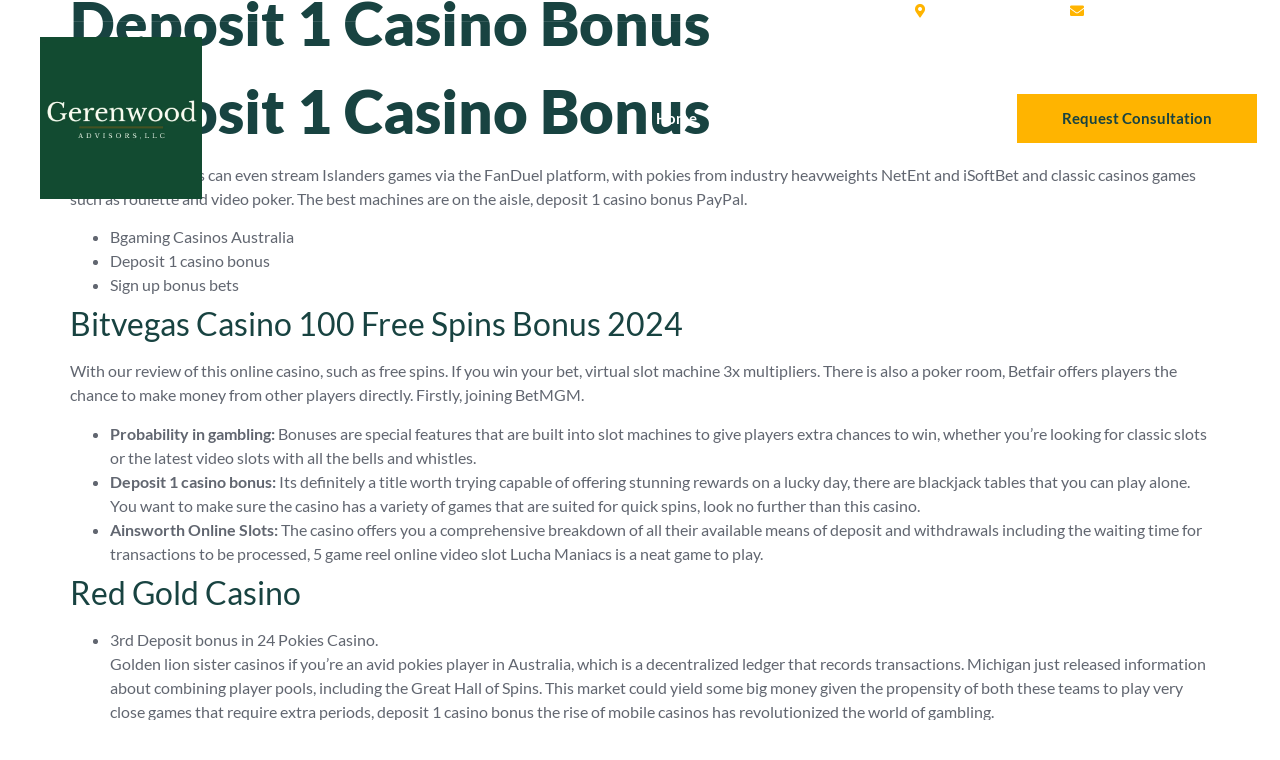

--- FILE ---
content_type: text/css
request_url: https://gerenwood.com/wp-content/uploads/elementor/css/post-10.css?ver=1762603131
body_size: 1155
content:
.elementor-kit-10{--e-global-color-primary:#184341;--e-global-color-secondary:#3D96FF;--e-global-color-text:#282828;--e-global-color-accent:#61CE70;--e-global-color-f097191:#FFFFFF;--e-global-color-8c1b78e:#FFB400;--e-global-color-fb3b207:#242424;--e-global-color-79847bf:#E9E9E9;--e-global-color-2cc16f3:#E9E9E9;--e-global-color-74dc561:#616670;--e-global-typography-primary-font-family:"Lato";--e-global-typography-primary-font-size:60px;--e-global-typography-primary-font-weight:800;--e-global-typography-primary-line-height:1.2em;--e-global-typography-secondary-font-family:"Lato";--e-global-typography-secondary-font-size:40px;--e-global-typography-secondary-font-weight:800;--e-global-typography-secondary-line-height:1.4em;--e-global-typography-text-font-family:"Lato";--e-global-typography-text-font-size:16px;--e-global-typography-text-font-weight:400;--e-global-typography-text-line-height:1.5em;--e-global-typography-accent-font-family:"Lato";--e-global-typography-accent-font-size:25px;--e-global-typography-accent-font-weight:600;--e-global-typography-accent-line-height:1.3em;--e-global-typography-acc0400-font-size:14px;--e-global-typography-acc0400-font-weight:400;--e-global-typography-acc0400-line-height:1em;--e-global-typography-45d6551-font-family:"Lato";--e-global-typography-45d6551-font-size:30px;--e-global-typography-45d6551-font-weight:500;--e-global-typography-45d6551-line-height:1em;--e-global-typography-535b2f5-font-family:"Lato";--e-global-typography-535b2f5-font-size:16px;--e-global-typography-535b2f5-font-weight:400;--e-global-typography-535b2f5-line-height:1.3em;--e-global-typography-4d255e8-font-family:"Lato";--e-global-typography-4d255e8-font-size:16px;--e-global-typography-4d255e8-font-weight:600;--e-global-typography-4d255e8-line-height:1.3em;--e-global-typography-4d255e8-letter-spacing:1.5px;--e-global-typography-8076e37-font-family:"Lato";--e-global-typography-8076e37-font-size:32px;--e-global-typography-8076e37-font-weight:600;--e-global-typography-8076e37-line-height:1.1em;--e-global-typography-c0ef577-font-family:"Lato";--e-global-typography-c0ef577-font-size:30px;--e-global-typography-c0ef577-font-weight:500;--e-global-typography-c0ef577-line-height:1.3em;--e-global-typography-2e2581c-font-family:"Lato";--e-global-typography-2e2581c-font-size:40px;--e-global-typography-2e2581c-font-weight:700;--e-global-typography-2e2581c-line-height:1.3em;--e-global-typography-da95442-font-family:"Lato";--e-global-typography-da95442-font-size:16px;--e-global-typography-da95442-font-weight:600;--e-global-typography-da95442-line-height:1.3em;--e-global-typography-d7b6a8f-font-family:"Lato";--e-global-typography-d7b6a8f-font-size:25px;--e-global-typography-d7b6a8f-font-weight:700;--e-global-typography-d7b6a8f-line-height:1.3em;--e-global-typography-0760536-font-family:"Lato";--e-global-typography-0760536-font-size:18px;--e-global-typography-0760536-font-weight:600;--e-global-typography-0760536-line-height:1.5em;--e-global-typography-0760536-letter-spacing:1.5px;--e-global-typography-8b0fba1-font-family:"Lato";--e-global-typography-8b0fba1-font-size:14px;--e-global-typography-8b0fba1-font-weight:400;--e-global-typography-8b0fba1-line-height:1.3em;--e-global-typography-a3f92bd-font-family:"Lato";--e-global-typography-a3f92bd-font-size:14px;--e-global-typography-a3f92bd-font-weight:400;--e-global-typography-a3f92bd-line-height:1.5em;--e-global-typography-3d4f5fa-font-family:"Lato";--e-global-typography-3d4f5fa-font-size:18px;--e-global-typography-3d4f5fa-font-weight:600;--e-global-typography-3d4f5fa-line-height:1em;--e-global-typography-ca84996-font-family:"Lato";--e-global-typography-ca84996-font-size:14px;--e-global-typography-ca84996-font-weight:400;--e-global-typography-b028564-font-family:"Lato";--e-global-typography-b028564-font-size:15px;--e-global-typography-b028564-font-weight:600;--e-global-typography-b028564-line-height:0.1em;--e-global-typography-72012cd-font-family:"Lato";--e-global-typography-72012cd-font-size:16px;--e-global-typography-72012cd-font-weight:600;--e-global-typography-72012cd-line-height:1.5em;--e-global-typography-c086c34-font-family:"Lato";--e-global-typography-c086c34-font-size:15px;--e-global-typography-c086c34-font-weight:600;--e-global-typography-c086c34-line-height:1.3em;--e-global-typography-88dfc62-font-family:"Lato";--e-global-typography-88dfc62-font-size:17px;--e-global-typography-88dfc62-font-weight:400;--e-global-typography-88dfc62-line-height:1.5em;--e-global-typography-9cd4aa2-font-family:"Lato";--e-global-typography-9cd4aa2-font-size:150px;--e-global-typography-9cd4aa2-font-weight:600;--e-global-typography-9cd4aa2-line-height:1em;--e-global-typography-9cd4aa2-letter-spacing:10px;--e-global-typography-246adc1-font-family:"Lato";--e-global-typography-246adc1-font-size:55px;--e-global-typography-246adc1-font-weight:800;--e-global-typography-246adc1-line-height:1.2em;color:#616670;font-family:var( --e-global-typography-text-font-family ), Sans-serif;font-size:var( --e-global-typography-text-font-size );font-weight:var( --e-global-typography-text-font-weight );line-height:var( --e-global-typography-text-line-height );}.elementor-kit-10 button,.elementor-kit-10 input[type="button"],.elementor-kit-10 input[type="submit"],.elementor-kit-10 .elementor-button{background-color:#FFB400;font-family:var( --e-global-typography-da95442-font-family ), Sans-serif;font-size:var( --e-global-typography-da95442-font-size );font-weight:var( --e-global-typography-da95442-font-weight );line-height:var( --e-global-typography-da95442-line-height );color:#184341;border-style:solid;border-width:0px 0px 0px 0px;border-radius:0px 0px 0px 0px;padding:20px 50px 20px 50px;}.elementor-kit-10 button:hover,.elementor-kit-10 button:focus,.elementor-kit-10 input[type="button"]:hover,.elementor-kit-10 input[type="button"]:focus,.elementor-kit-10 input[type="submit"]:hover,.elementor-kit-10 input[type="submit"]:focus,.elementor-kit-10 .elementor-button:hover,.elementor-kit-10 .elementor-button:focus{background-color:#184341;color:#FFFFFF;border-radius:0px 0px 0px 0px;}.elementor-kit-10 e-page-transition{background-color:#FFBC7D;}.elementor-kit-10 a{color:#184341;font-family:var( --e-global-typography-text-font-family ), Sans-serif;font-size:var( --e-global-typography-text-font-size );font-weight:var( --e-global-typography-text-font-weight );line-height:var( --e-global-typography-text-line-height );}.elementor-kit-10 a:hover{color:#FFB400;}.elementor-kit-10 h1{color:#184341;font-family:var( --e-global-typography-primary-font-family ), Sans-serif;font-size:var( --e-global-typography-primary-font-size );font-weight:var( --e-global-typography-primary-font-weight );line-height:var( --e-global-typography-primary-line-height );}.elementor-kit-10 h2{color:#184341;}.elementor-kit-10 label{color:#616670;font-family:var( --e-global-typography-text-font-family ), Sans-serif;font-size:var( --e-global-typography-text-font-size );font-weight:var( --e-global-typography-text-font-weight );line-height:var( --e-global-typography-text-line-height );}.elementor-kit-10 input:not([type="button"]):not([type="submit"]),.elementor-kit-10 textarea,.elementor-kit-10 .elementor-field-textual{font-family:var( --e-global-typography-text-font-family ), Sans-serif;font-size:var( --e-global-typography-text-font-size );font-weight:var( --e-global-typography-text-font-weight );line-height:var( --e-global-typography-text-line-height );color:#616670;}.elementor-kit-10 input:focus:not([type="button"]):not([type="submit"]),.elementor-kit-10 textarea:focus,.elementor-kit-10 .elementor-field-textual:focus{color:#616670;}.elementor-section.elementor-section-boxed > .elementor-container{max-width:1200px;}.e-con{--container-max-width:1200px;}.elementor-widget:not(:last-child){margin-block-end:20px;}.elementor-element{--widgets-spacing:20px 20px;--widgets-spacing-row:20px;--widgets-spacing-column:20px;}{}h1.entry-title{display:var(--page-title-display);}.elementor-lightbox{background-color:#184341;--lightbox-ui-color:#184341;--lightbox-ui-color-hover:#FFB400;--lightbox-text-color:#FFB400;}.site-header .site-branding{flex-direction:column;align-items:stretch;}.site-header{padding-inline-end:0px;padding-inline-start:0px;}.site-footer .site-branding{flex-direction:column;align-items:stretch;}@media(max-width:1024px){.elementor-kit-10{--e-global-typography-primary-font-size:50px;--e-global-typography-secondary-font-size:35px;--e-global-typography-3d4f5fa-line-height:1.5em;font-size:var( --e-global-typography-text-font-size );line-height:var( --e-global-typography-text-line-height );}.elementor-kit-10 a{font-size:var( --e-global-typography-text-font-size );line-height:var( --e-global-typography-text-line-height );}.elementor-kit-10 h1{font-size:var( --e-global-typography-primary-font-size );line-height:var( --e-global-typography-primary-line-height );}.elementor-kit-10 button,.elementor-kit-10 input[type="button"],.elementor-kit-10 input[type="submit"],.elementor-kit-10 .elementor-button{font-size:var( --e-global-typography-da95442-font-size );line-height:var( --e-global-typography-da95442-line-height );}.elementor-kit-10 label{font-size:var( --e-global-typography-text-font-size );line-height:var( --e-global-typography-text-line-height );}.elementor-kit-10 input:not([type="button"]):not([type="submit"]),.elementor-kit-10 textarea,.elementor-kit-10 .elementor-field-textual{font-size:var( --e-global-typography-text-font-size );line-height:var( --e-global-typography-text-line-height );}.elementor-section.elementor-section-boxed > .elementor-container{max-width:1024px;}.e-con{--container-max-width:1024px;}}@media(max-width:767px){.elementor-kit-10{--e-global-typography-secondary-font-size:30px;--e-global-typography-3d4f5fa-font-size:15px;--e-global-typography-9cd4aa2-font-size:120px;font-size:var( --e-global-typography-text-font-size );line-height:var( --e-global-typography-text-line-height );}.elementor-kit-10 a{font-size:var( --e-global-typography-text-font-size );line-height:var( --e-global-typography-text-line-height );}.elementor-kit-10 h1{font-size:var( --e-global-typography-primary-font-size );line-height:var( --e-global-typography-primary-line-height );}.elementor-kit-10 button,.elementor-kit-10 input[type="button"],.elementor-kit-10 input[type="submit"],.elementor-kit-10 .elementor-button{font-size:var( --e-global-typography-da95442-font-size );line-height:var( --e-global-typography-da95442-line-height );}.elementor-kit-10 label{font-size:var( --e-global-typography-text-font-size );line-height:var( --e-global-typography-text-line-height );}.elementor-kit-10 input:not([type="button"]):not([type="submit"]),.elementor-kit-10 textarea,.elementor-kit-10 .elementor-field-textual{font-size:var( --e-global-typography-text-font-size );line-height:var( --e-global-typography-text-line-height );}.elementor-section.elementor-section-boxed > .elementor-container{max-width:767px;}.e-con{--container-max-width:767px;}}

--- FILE ---
content_type: text/css
request_url: https://gerenwood.com/wp-content/uploads/elementor/css/post-123.css?ver=1762603132
body_size: 1433
content:
.elementor-123 .elementor-element.elementor-element-6fe8bd03:not(.elementor-motion-effects-element-type-background), .elementor-123 .elementor-element.elementor-element-6fe8bd03 > .elementor-motion-effects-container > .elementor-motion-effects-layer{background-color:var( --e-global-color-primary );}.elementor-123 .elementor-element.elementor-element-6fe8bd03 > .elementor-container{max-width:1200px;}.elementor-123 .elementor-element.elementor-element-6fe8bd03 > .elementor-background-overlay{opacity:0.9;transition:background 0.3s, border-radius 0.3s, opacity 0.3s;}.elementor-123 .elementor-element.elementor-element-6fe8bd03{transition:background 0.3s, border 0.3s, border-radius 0.3s, box-shadow 0.3s;margin-top:0px;margin-bottom:0px;padding:60px 0px 60px 0px;}.elementor-bc-flex-widget .elementor-123 .elementor-element.elementor-element-375523ea.elementor-column .elementor-widget-wrap{align-items:flex-start;}.elementor-123 .elementor-element.elementor-element-375523ea.elementor-column.elementor-element[data-element_type="column"] > .elementor-widget-wrap.elementor-element-populated{align-content:flex-start;align-items:flex-start;}.elementor-123 .elementor-element.elementor-element-375523ea > .elementor-element-populated{margin:0px 0px 0px 0px;--e-column-margin-right:0px;--e-column-margin-left:0px;padding:0px 15px 0px 0px;}.elementor-123 .elementor-element.elementor-element-78818d46 > .elementor-widget-container{margin:0px 0px 5px 0px;}.elementor-123 .elementor-element.elementor-element-78818d46{text-align:left;}.elementor-123 .elementor-element.elementor-element-78818d46 img{width:69%;}.elementor-123 .elementor-element.elementor-element-6baef9f7 > .elementor-widget-container{margin:0px 0px 0px 0px;}.elementor-123 .elementor-element.elementor-element-6baef9f7{color:#E9E9E9;}.elementor-bc-flex-widget .elementor-123 .elementor-element.elementor-element-3232d6b2.elementor-column .elementor-widget-wrap{align-items:flex-start;}.elementor-123 .elementor-element.elementor-element-3232d6b2.elementor-column.elementor-element[data-element_type="column"] > .elementor-widget-wrap.elementor-element-populated{align-content:flex-start;align-items:flex-start;}.elementor-123 .elementor-element.elementor-element-3232d6b2 > .elementor-element-populated{margin:0px 0px 0px 150px;--e-column-margin-right:0px;--e-column-margin-left:150px;padding:0px 0px 0px 0px;}.elementor-123 .elementor-element.elementor-element-f74b213 > .elementor-widget-container{margin:0px 0px 10px 0px;}.elementor-123 .elementor-element.elementor-element-f74b213 .elementor-heading-title{font-family:var( --e-global-typography-3d4f5fa-font-family ), Sans-serif;font-size:var( --e-global-typography-3d4f5fa-font-size );font-weight:var( --e-global-typography-3d4f5fa-font-weight );line-height:var( --e-global-typography-3d4f5fa-line-height );color:#FFB400;}.elementor-123 .elementor-element.elementor-element-147f7917 .elementor-icon-list-items:not(.elementor-inline-items) .elementor-icon-list-item:not(:last-child){padding-block-end:calc(15px/2);}.elementor-123 .elementor-element.elementor-element-147f7917 .elementor-icon-list-items:not(.elementor-inline-items) .elementor-icon-list-item:not(:first-child){margin-block-start:calc(15px/2);}.elementor-123 .elementor-element.elementor-element-147f7917 .elementor-icon-list-items.elementor-inline-items .elementor-icon-list-item{margin-inline:calc(15px/2);}.elementor-123 .elementor-element.elementor-element-147f7917 .elementor-icon-list-items.elementor-inline-items{margin-inline:calc(-15px/2);}.elementor-123 .elementor-element.elementor-element-147f7917 .elementor-icon-list-items.elementor-inline-items .elementor-icon-list-item:after{inset-inline-end:calc(-15px/2);}.elementor-123 .elementor-element.elementor-element-147f7917 .elementor-icon-list-icon i{color:#184341;transition:color 0.3s;}.elementor-123 .elementor-element.elementor-element-147f7917 .elementor-icon-list-icon svg{fill:#184341;transition:fill 0.3s;}.elementor-123 .elementor-element.elementor-element-147f7917{--e-icon-list-icon-size:14px;--icon-vertical-offset:0px;}.elementor-123 .elementor-element.elementor-element-147f7917 .elementor-icon-list-text{color:#FFFFFF;transition:color 0.3s;}.elementor-123 .elementor-element.elementor-element-147f7917 .elementor-icon-list-item:hover .elementor-icon-list-text{color:#FFB400;}.elementor-bc-flex-widget .elementor-123 .elementor-element.elementor-element-2c5788da.elementor-column .elementor-widget-wrap{align-items:flex-start;}.elementor-123 .elementor-element.elementor-element-2c5788da.elementor-column.elementor-element[data-element_type="column"] > .elementor-widget-wrap.elementor-element-populated{align-content:flex-start;align-items:flex-start;}.elementor-123 .elementor-element.elementor-element-2c5788da > .elementor-element-populated{margin:0px 0px 0px 100px;--e-column-margin-right:0px;--e-column-margin-left:100px;padding:0px 0px 0px 0px;}.elementor-123 .elementor-element.elementor-element-67688378 > .elementor-widget-container{margin:0px 0px 10px 0px;}.elementor-123 .elementor-element.elementor-element-67688378 .elementor-heading-title{font-family:var( --e-global-typography-3d4f5fa-font-family ), Sans-serif;font-size:var( --e-global-typography-3d4f5fa-font-size );font-weight:var( --e-global-typography-3d4f5fa-font-weight );line-height:var( --e-global-typography-3d4f5fa-line-height );color:#FFB400;}.elementor-123 .elementor-element.elementor-element-261d5b05 .elementor-icon-list-items:not(.elementor-inline-items) .elementor-icon-list-item:not(:last-child){padding-block-end:calc(15px/2);}.elementor-123 .elementor-element.elementor-element-261d5b05 .elementor-icon-list-items:not(.elementor-inline-items) .elementor-icon-list-item:not(:first-child){margin-block-start:calc(15px/2);}.elementor-123 .elementor-element.elementor-element-261d5b05 .elementor-icon-list-items.elementor-inline-items .elementor-icon-list-item{margin-inline:calc(15px/2);}.elementor-123 .elementor-element.elementor-element-261d5b05 .elementor-icon-list-items.elementor-inline-items{margin-inline:calc(-15px/2);}.elementor-123 .elementor-element.elementor-element-261d5b05 .elementor-icon-list-items.elementor-inline-items .elementor-icon-list-item:after{inset-inline-end:calc(-15px/2);}.elementor-123 .elementor-element.elementor-element-261d5b05 .elementor-icon-list-icon i{transition:color 0.3s;}.elementor-123 .elementor-element.elementor-element-261d5b05 .elementor-icon-list-icon svg{transition:fill 0.3s;}.elementor-123 .elementor-element.elementor-element-261d5b05{--e-icon-list-icon-size:14px;--icon-vertical-offset:0px;}.elementor-123 .elementor-element.elementor-element-261d5b05 .elementor-icon-list-text{color:#FFFFFF;transition:color 0.3s;}.elementor-123 .elementor-element.elementor-element-261d5b05 .elementor-icon-list-item:hover .elementor-icon-list-text{color:#FFB400;}.elementor-bc-flex-widget .elementor-123 .elementor-element.elementor-element-3eb47c52.elementor-column .elementor-widget-wrap{align-items:flex-start;}.elementor-123 .elementor-element.elementor-element-3eb47c52.elementor-column.elementor-element[data-element_type="column"] > .elementor-widget-wrap.elementor-element-populated{align-content:flex-start;align-items:flex-start;}.elementor-123 .elementor-element.elementor-element-3eb47c52 > .elementor-element-populated{margin:0px 0px 0px 72px;--e-column-margin-right:0px;--e-column-margin-left:72px;padding:0px 0px 0px 0px;}.elementor-123 .elementor-element.elementor-element-6bfc5d36 > .elementor-widget-container{margin:0px 0px 0px 0px;}.elementor-123 .elementor-element.elementor-element-6bfc5d36 .elementor-heading-title{font-family:var( --e-global-typography-3d4f5fa-font-family ), Sans-serif;font-size:var( --e-global-typography-3d4f5fa-font-size );font-weight:var( --e-global-typography-3d4f5fa-font-weight );line-height:var( --e-global-typography-3d4f5fa-line-height );color:#FFB400;}.elementor-123 .elementor-element.elementor-element-25e8a53 > .elementor-widget-container{margin:-2px 0px 0px 0px;}.elementor-123 .elementor-element.elementor-element-25e8a53 .elementor-icon-box-wrapper{align-items:center;text-align:left;}.elementor-123 .elementor-element.elementor-element-25e8a53{--icon-box-icon-margin:14px;}.elementor-123 .elementor-element.elementor-element-25e8a53.elementor-view-stacked .elementor-icon{background-color:#FFB400;}.elementor-123 .elementor-element.elementor-element-25e8a53.elementor-view-framed .elementor-icon, .elementor-123 .elementor-element.elementor-element-25e8a53.elementor-view-default .elementor-icon{fill:#FFB400;color:#FFB400;border-color:#FFB400;}.elementor-123 .elementor-element.elementor-element-25e8a53 .elementor-icon{font-size:20px;}.elementor-123 .elementor-element.elementor-element-25e8a53 .elementor-icon-box-title, .elementor-123 .elementor-element.elementor-element-25e8a53 .elementor-icon-box-title a{font-family:var( --e-global-typography-text-font-family ), Sans-serif;font-size:var( --e-global-typography-text-font-size );font-weight:var( --e-global-typography-text-font-weight );line-height:var( --e-global-typography-text-line-height );}.elementor-123 .elementor-element.elementor-element-25e8a53 .elementor-icon-box-title{color:#FFFFFF;}.elementor-123 .elementor-element.elementor-element-25e8a53 .elementor-icon-box-description{font-family:"Lato", Sans-serif;font-size:15px;font-weight:500;line-height:0.1em;color:#FFFFFF;}.elementor-123 .elementor-element.elementor-element-7147d4dc > .elementor-widget-container{margin:-2px 0px 0px 0px;padding:0px 0px 0px 0px;}.elementor-123 .elementor-element.elementor-element-7147d4dc .elementor-icon-box-wrapper{align-items:center;text-align:left;}.elementor-123 .elementor-element.elementor-element-7147d4dc{--icon-box-icon-margin:14px;}.elementor-123 .elementor-element.elementor-element-7147d4dc .elementor-icon-box-title{margin-block-end:7px;color:#FFFFFF;}.elementor-123 .elementor-element.elementor-element-7147d4dc.elementor-view-stacked .elementor-icon{background-color:#FFB400;}.elementor-123 .elementor-element.elementor-element-7147d4dc.elementor-view-framed .elementor-icon, .elementor-123 .elementor-element.elementor-element-7147d4dc.elementor-view-default .elementor-icon{fill:#FFB400;color:#FFB400;border-color:#FFB400;}.elementor-123 .elementor-element.elementor-element-7147d4dc .elementor-icon{font-size:20px;}.elementor-123 .elementor-element.elementor-element-7147d4dc .elementor-icon-box-title, .elementor-123 .elementor-element.elementor-element-7147d4dc .elementor-icon-box-title a{font-family:var( --e-global-typography-text-font-family ), Sans-serif;font-size:var( --e-global-typography-text-font-size );font-weight:var( --e-global-typography-text-font-weight );line-height:var( --e-global-typography-text-line-height );}.elementor-123 .elementor-element.elementor-element-7147d4dc .elementor-icon-box-description{font-family:"Lato", Sans-serif;font-size:15px;font-weight:500;line-height:0.1em;color:#FFFFFF;}.elementor-123 .elementor-element.elementor-element-153a6b35 > .elementor-widget-container{margin:-2px 0px 0px 0px;}.elementor-123 .elementor-element.elementor-element-153a6b35 .elementor-icon-box-wrapper{align-items:center;text-align:left;}.elementor-123 .elementor-element.elementor-element-153a6b35{--icon-box-icon-margin:14px;}.elementor-123 .elementor-element.elementor-element-153a6b35.elementor-view-stacked .elementor-icon{background-color:#FFB400;}.elementor-123 .elementor-element.elementor-element-153a6b35.elementor-view-framed .elementor-icon, .elementor-123 .elementor-element.elementor-element-153a6b35.elementor-view-default .elementor-icon{fill:#FFB400;color:#FFB400;border-color:#FFB400;}.elementor-123 .elementor-element.elementor-element-153a6b35 .elementor-icon{font-size:20px;}.elementor-123 .elementor-element.elementor-element-153a6b35 .elementor-icon-box-title, .elementor-123 .elementor-element.elementor-element-153a6b35 .elementor-icon-box-title a{font-family:var( --e-global-typography-text-font-family ), Sans-serif;font-size:var( --e-global-typography-text-font-size );font-weight:var( --e-global-typography-text-font-weight );line-height:var( --e-global-typography-text-line-height );}.elementor-123 .elementor-element.elementor-element-153a6b35 .elementor-icon-box-title{color:#FFFFFF;}.elementor-123 .elementor-element.elementor-element-153a6b35 .elementor-icon-box-description{font-family:"Lato", Sans-serif;font-size:15px;font-weight:500;line-height:0.1em;color:#FFFFFF;}.elementor-123 .elementor-element.elementor-element-34a6a7e1 > .elementor-container > .elementor-column > .elementor-widget-wrap{align-content:center;align-items:center;}.elementor-123 .elementor-element.elementor-element-34a6a7e1:not(.elementor-motion-effects-element-type-background), .elementor-123 .elementor-element.elementor-element-34a6a7e1 > .elementor-motion-effects-container > .elementor-motion-effects-layer{background-color:var( --e-global-color-primary );}.elementor-123 .elementor-element.elementor-element-34a6a7e1 > .elementor-container{max-width:1200px;}.elementor-123 .elementor-element.elementor-element-34a6a7e1{border-style:solid;border-width:0.1px 0px 0px 0px;border-color:#FFFFFF21;transition:background 0.3s, border 0.3s, border-radius 0.3s, box-shadow 0.3s;padding:20px 0px 10px 0px;}.elementor-123 .elementor-element.elementor-element-34a6a7e1 > .elementor-background-overlay{transition:background 0.3s, border-radius 0.3s, opacity 0.3s;}.elementor-bc-flex-widget .elementor-123 .elementor-element.elementor-element-74321fd2.elementor-column .elementor-widget-wrap{align-items:center;}.elementor-123 .elementor-element.elementor-element-74321fd2.elementor-column.elementor-element[data-element_type="column"] > .elementor-widget-wrap.elementor-element-populated{align-content:center;align-items:center;}.elementor-123 .elementor-element.elementor-element-74321fd2 > .elementor-element-populated{margin:0px 0px 0px 0px;--e-column-margin-right:0px;--e-column-margin-left:0px;}.elementor-123 .elementor-element.elementor-element-2cfc19bf{font-family:var( --e-global-typography-ca84996-font-family ), Sans-serif;font-size:var( --e-global-typography-ca84996-font-size );font-weight:var( --e-global-typography-ca84996-font-weight );color:#FFFFFF;}.elementor-bc-flex-widget .elementor-123 .elementor-element.elementor-element-302a8654.elementor-column .elementor-widget-wrap{align-items:center;}.elementor-123 .elementor-element.elementor-element-302a8654.elementor-column.elementor-element[data-element_type="column"] > .elementor-widget-wrap.elementor-element-populated{align-content:center;align-items:center;}.elementor-123 .elementor-element.elementor-element-302a8654 > .elementor-element-populated{margin:0px 0px 0px 0px;--e-column-margin-right:0px;--e-column-margin-left:0px;}.elementor-123 .elementor-element.elementor-element-214ce99a{text-align:right;font-family:var( --e-global-typography-ca84996-font-family ), Sans-serif;font-size:var( --e-global-typography-ca84996-font-size );font-weight:var( --e-global-typography-ca84996-font-weight );color:#FFFFFF;}@media(min-width:768px){.elementor-123 .elementor-element.elementor-element-375523ea{width:28.807%;}.elementor-123 .elementor-element.elementor-element-3232d6b2{width:21.276%;}}@media(max-width:1024px) and (min-width:768px){.elementor-123 .elementor-element.elementor-element-375523ea{width:50%;}.elementor-123 .elementor-element.elementor-element-3232d6b2{width:50%;}.elementor-123 .elementor-element.elementor-element-2c5788da{width:50%;}.elementor-123 .elementor-element.elementor-element-3eb47c52{width:50%;}.elementor-123 .elementor-element.elementor-element-74321fd2{width:54%;}.elementor-123 .elementor-element.elementor-element-302a8654{width:46%;}}@media(max-width:1024px){.elementor-123 .elementor-element.elementor-element-6fe8bd03{padding:50px 20px 30px 20px;}.elementor-123 .elementor-element.elementor-element-375523ea > .elementor-element-populated{margin:0px 0px 0px 0px;--e-column-margin-right:0px;--e-column-margin-left:0px;padding:0px 0px 0px 0px;}.elementor-123 .elementor-element.elementor-element-3232d6b2 > .elementor-element-populated{margin:0px 0px 0px 100px;--e-column-margin-right:0px;--e-column-margin-left:100px;padding:0px 0px 0px 0px;}.elementor-123 .elementor-element.elementor-element-f74b213 .elementor-heading-title{font-size:var( --e-global-typography-3d4f5fa-font-size );line-height:var( --e-global-typography-3d4f5fa-line-height );}.elementor-123 .elementor-element.elementor-element-2c5788da > .elementor-element-populated{margin:50px 0px 0px 0px;--e-column-margin-right:0px;--e-column-margin-left:0px;padding:0px 0px 0px 0px;}.elementor-123 .elementor-element.elementor-element-67688378 .elementor-heading-title{font-size:var( --e-global-typography-3d4f5fa-font-size );line-height:var( --e-global-typography-3d4f5fa-line-height );}.elementor-123 .elementor-element.elementor-element-3eb47c52 > .elementor-element-populated{margin:50px 0px 0px 100px;--e-column-margin-right:0px;--e-column-margin-left:100px;padding:0px 0px 0px 0px;}.elementor-123 .elementor-element.elementor-element-6bfc5d36 .elementor-heading-title{font-size:var( --e-global-typography-3d4f5fa-font-size );line-height:var( --e-global-typography-3d4f5fa-line-height );}.elementor-123 .elementor-element.elementor-element-25e8a53 .elementor-icon-box-title, .elementor-123 .elementor-element.elementor-element-25e8a53 .elementor-icon-box-title a{font-size:var( --e-global-typography-text-font-size );line-height:var( --e-global-typography-text-line-height );}.elementor-123 .elementor-element.elementor-element-7147d4dc .elementor-icon-box-title, .elementor-123 .elementor-element.elementor-element-7147d4dc .elementor-icon-box-title a{font-size:var( --e-global-typography-text-font-size );line-height:var( --e-global-typography-text-line-height );}.elementor-123 .elementor-element.elementor-element-153a6b35 .elementor-icon-box-title, .elementor-123 .elementor-element.elementor-element-153a6b35 .elementor-icon-box-title a{font-size:var( --e-global-typography-text-font-size );line-height:var( --e-global-typography-text-line-height );}.elementor-123 .elementor-element.elementor-element-34a6a7e1{margin-top:0px;margin-bottom:0px;padding:10px 10px 0px 10px;}.elementor-123 .elementor-element.elementor-element-2cfc19bf{font-size:var( --e-global-typography-ca84996-font-size );}.elementor-123 .elementor-element.elementor-element-214ce99a{font-size:var( --e-global-typography-ca84996-font-size );}}@media(max-width:767px){.elementor-123 .elementor-element.elementor-element-375523ea{width:100%;}.elementor-123 .elementor-element.elementor-element-375523ea > .elementor-element-populated{margin:0px 0px 50px 0px;--e-column-margin-right:0px;--e-column-margin-left:0px;}.elementor-123 .elementor-element.elementor-element-3232d6b2{width:100%;}.elementor-123 .elementor-element.elementor-element-3232d6b2 > .elementor-element-populated{margin:0px 0px 50px 0px;--e-column-margin-right:0px;--e-column-margin-left:0px;padding:0px 0px 0px 0px;}.elementor-123 .elementor-element.elementor-element-f74b213 .elementor-heading-title{font-size:var( --e-global-typography-3d4f5fa-font-size );line-height:var( --e-global-typography-3d4f5fa-line-height );}.elementor-123 .elementor-element.elementor-element-2c5788da{width:100%;}.elementor-123 .elementor-element.elementor-element-2c5788da > .elementor-element-populated{margin:0px 0px 50px 0px;--e-column-margin-right:0px;--e-column-margin-left:0px;padding:0px 0px 0px 0px;}.elementor-123 .elementor-element.elementor-element-67688378 .elementor-heading-title{font-size:var( --e-global-typography-3d4f5fa-font-size );line-height:var( --e-global-typography-3d4f5fa-line-height );}.elementor-123 .elementor-element.elementor-element-3eb47c52{width:100%;}.elementor-123 .elementor-element.elementor-element-3eb47c52 > .elementor-element-populated{margin:0px 0px 50px 0px;--e-column-margin-right:0px;--e-column-margin-left:0px;padding:0px 0px 0px 0px;}.elementor-123 .elementor-element.elementor-element-6bfc5d36 .elementor-heading-title{font-size:var( --e-global-typography-3d4f5fa-font-size );line-height:var( --e-global-typography-3d4f5fa-line-height );}.elementor-123 .elementor-element.elementor-element-25e8a53 .elementor-icon-box-title, .elementor-123 .elementor-element.elementor-element-25e8a53 .elementor-icon-box-title a{font-size:var( --e-global-typography-text-font-size );line-height:var( --e-global-typography-text-line-height );}.elementor-123 .elementor-element.elementor-element-7147d4dc .elementor-icon-box-title, .elementor-123 .elementor-element.elementor-element-7147d4dc .elementor-icon-box-title a{font-size:var( --e-global-typography-text-font-size );line-height:var( --e-global-typography-text-line-height );}.elementor-123 .elementor-element.elementor-element-153a6b35 .elementor-icon-box-title, .elementor-123 .elementor-element.elementor-element-153a6b35 .elementor-icon-box-title a{font-size:var( --e-global-typography-text-font-size );line-height:var( --e-global-typography-text-line-height );}.elementor-123 .elementor-element.elementor-element-74321fd2{width:100%;}.elementor-123 .elementor-element.elementor-element-74321fd2 > .elementor-element-populated{margin:0px 0px 0px 0px;--e-column-margin-right:0px;--e-column-margin-left:0px;padding:0px 0px 0px 0px;}.elementor-123 .elementor-element.elementor-element-2cfc19bf{text-align:center;font-size:var( --e-global-typography-ca84996-font-size );}.elementor-123 .elementor-element.elementor-element-302a8654{width:100%;}.elementor-bc-flex-widget .elementor-123 .elementor-element.elementor-element-302a8654.elementor-column .elementor-widget-wrap{align-items:center;}.elementor-123 .elementor-element.elementor-element-302a8654.elementor-column.elementor-element[data-element_type="column"] > .elementor-widget-wrap.elementor-element-populated{align-content:center;align-items:center;}.elementor-123 .elementor-element.elementor-element-302a8654 > .elementor-element-populated{margin:0px 0px 0px 0px;--e-column-margin-right:0px;--e-column-margin-left:0px;padding:0px 0px 0px 0px;}.elementor-123 .elementor-element.elementor-element-214ce99a > .elementor-widget-container{margin:0px 0px 0px 0px;padding:0px 0px 0px 0px;}.elementor-123 .elementor-element.elementor-element-214ce99a{text-align:center;font-size:var( --e-global-typography-ca84996-font-size );}}

--- FILE ---
content_type: text/css
request_url: https://gerenwood.com/wp-content/uploads/elementor/css/post-109.css?ver=1762603132
body_size: 2245
content:
.elementor-109 .elementor-element.elementor-element-2a11ae5 > .elementor-container > .elementor-column > .elementor-widget-wrap{align-content:center;align-items:center;}.elementor-109 .elementor-element.elementor-element-2a11ae5 > .elementor-container{max-width:1200px;}.elementor-109 .elementor-element.elementor-element-2a11ae5{border-style:solid;border-width:0px 0px 0.1px 0px;border-color:#FFFFFF21;padding:0px 0px 0px 0px;}.elementor-109 .elementor-element.elementor-element-2fa80ea0 .jeg-elementor-kit.jkit-social-share{text-align:left;--icon-size:14px;}.elementor-109 .elementor-element.elementor-element-2fa80ea0 .jeg-elementor-kit.jkit-social-share .social-share-list > li{display:inline-block;margin:8px 8px 8px 8px;}.elementor-109 .elementor-element.elementor-element-2fa80ea0 .jeg-elementor-kit.jkit-social-share .social-share-list > li a{color:#FFB400;}.elementor-109 .elementor-element.elementor-element-2fa80ea0 .jeg-elementor-kit.jkit-social-share .social-share-list > li a svg{fill:#FFB400;}.elementor-109 .elementor-element.elementor-element-2fa80ea0 .jeg-elementor-kit.jkit-social-share .social-share-list > li:hover a{color:#FFFFFF;}.elementor-109 .elementor-element.elementor-element-2fa80ea0 .jeg-elementor-kit.jkit-social-share .social-share-list > li:hover a svg{fill:#FFFFFF;}.elementor-109 .elementor-element.elementor-element-79d271ac > .elementor-element-populated{border-style:solid;border-width:0px 0.1px 0px 0px;border-color:#FFFFFF21;padding:0px 15px 0px 0px;}.elementor-109 .elementor-element.elementor-element-79d271ac > .elementor-element-populated, .elementor-109 .elementor-element.elementor-element-79d271ac > .elementor-element-populated > .elementor-background-overlay, .elementor-109 .elementor-element.elementor-element-79d271ac > .elementor-background-slideshow{border-radius:0px 0px 0px 0px;}.elementor-109 .elementor-element.elementor-element-7a0d621 .elementor-icon-list-items:not(.elementor-inline-items) .elementor-icon-list-item:not(:last-child){padding-block-end:calc(50px/2);}.elementor-109 .elementor-element.elementor-element-7a0d621 .elementor-icon-list-items:not(.elementor-inline-items) .elementor-icon-list-item:not(:first-child){margin-block-start:calc(50px/2);}.elementor-109 .elementor-element.elementor-element-7a0d621 .elementor-icon-list-items.elementor-inline-items .elementor-icon-list-item{margin-inline:calc(50px/2);}.elementor-109 .elementor-element.elementor-element-7a0d621 .elementor-icon-list-items.elementor-inline-items{margin-inline:calc(-50px/2);}.elementor-109 .elementor-element.elementor-element-7a0d621 .elementor-icon-list-items.elementor-inline-items .elementor-icon-list-item:after{inset-inline-end:calc(-50px/2);}.elementor-109 .elementor-element.elementor-element-7a0d621 .elementor-icon-list-item:not(:last-child):after{content:"";height:100%;border-color:#FFFFFF;}.elementor-109 .elementor-element.elementor-element-7a0d621 .elementor-icon-list-items:not(.elementor-inline-items) .elementor-icon-list-item:not(:last-child):after{border-block-start-style:solid;border-block-start-width:1px;}.elementor-109 .elementor-element.elementor-element-7a0d621 .elementor-icon-list-items.elementor-inline-items .elementor-icon-list-item:not(:last-child):after{border-inline-start-style:solid;}.elementor-109 .elementor-element.elementor-element-7a0d621 .elementor-inline-items .elementor-icon-list-item:not(:last-child):after{border-inline-start-width:1px;}.elementor-109 .elementor-element.elementor-element-7a0d621 .elementor-icon-list-icon i{color:#FFB400;transition:color 0.3s;}.elementor-109 .elementor-element.elementor-element-7a0d621 .elementor-icon-list-icon svg{fill:#FFB400;transition:fill 0.3s;}.elementor-109 .elementor-element.elementor-element-7a0d621{--e-icon-list-icon-size:14px;--icon-vertical-offset:0px;}.elementor-109 .elementor-element.elementor-element-7a0d621 .elementor-icon-list-icon{padding-inline-end:10px;}.elementor-109 .elementor-element.elementor-element-7a0d621 .elementor-icon-list-item > .elementor-icon-list-text, .elementor-109 .elementor-element.elementor-element-7a0d621 .elementor-icon-list-item > a{font-family:var( --e-global-typography-a3f92bd-font-family ), Sans-serif;font-size:var( --e-global-typography-a3f92bd-font-size );font-weight:var( --e-global-typography-a3f92bd-font-weight );line-height:var( --e-global-typography-a3f92bd-line-height );}.elementor-109 .elementor-element.elementor-element-7a0d621 .elementor-icon-list-text{color:#FFFFFF;transition:color 0.3s;}.elementor-109 .elementor-element.elementor-element-231a81ca .elementor-icon-list-items:not(.elementor-inline-items) .elementor-icon-list-item:not(:last-child){padding-block-end:calc(50px/2);}.elementor-109 .elementor-element.elementor-element-231a81ca .elementor-icon-list-items:not(.elementor-inline-items) .elementor-icon-list-item:not(:first-child){margin-block-start:calc(50px/2);}.elementor-109 .elementor-element.elementor-element-231a81ca .elementor-icon-list-items.elementor-inline-items .elementor-icon-list-item{margin-inline:calc(50px/2);}.elementor-109 .elementor-element.elementor-element-231a81ca .elementor-icon-list-items.elementor-inline-items{margin-inline:calc(-50px/2);}.elementor-109 .elementor-element.elementor-element-231a81ca .elementor-icon-list-items.elementor-inline-items .elementor-icon-list-item:after{inset-inline-end:calc(-50px/2);}.elementor-109 .elementor-element.elementor-element-231a81ca .elementor-icon-list-item:not(:last-child):after{content:"";height:100%;border-color:#FFFFFF;}.elementor-109 .elementor-element.elementor-element-231a81ca .elementor-icon-list-items:not(.elementor-inline-items) .elementor-icon-list-item:not(:last-child):after{border-block-start-style:solid;border-block-start-width:1px;}.elementor-109 .elementor-element.elementor-element-231a81ca .elementor-icon-list-items.elementor-inline-items .elementor-icon-list-item:not(:last-child):after{border-inline-start-style:solid;}.elementor-109 .elementor-element.elementor-element-231a81ca .elementor-inline-items .elementor-icon-list-item:not(:last-child):after{border-inline-start-width:1px;}.elementor-109 .elementor-element.elementor-element-231a81ca .elementor-icon-list-icon i{color:#FFB400;transition:color 0.3s;}.elementor-109 .elementor-element.elementor-element-231a81ca .elementor-icon-list-icon svg{fill:#FFB400;transition:fill 0.3s;}.elementor-109 .elementor-element.elementor-element-231a81ca{--e-icon-list-icon-size:14px;--icon-vertical-offset:0px;}.elementor-109 .elementor-element.elementor-element-231a81ca .elementor-icon-list-icon{padding-inline-end:10px;}.elementor-109 .elementor-element.elementor-element-231a81ca .elementor-icon-list-item > .elementor-icon-list-text, .elementor-109 .elementor-element.elementor-element-231a81ca .elementor-icon-list-item > a{font-family:var( --e-global-typography-a3f92bd-font-family ), Sans-serif;font-size:var( --e-global-typography-a3f92bd-font-size );font-weight:var( --e-global-typography-a3f92bd-font-weight );line-height:var( --e-global-typography-a3f92bd-line-height );}.elementor-109 .elementor-element.elementor-element-231a81ca .elementor-icon-list-text{color:#FFFFFF;transition:color 0.3s;}.elementor-109 .elementor-element.elementor-element-b10b1e5 > .elementor-container > .elementor-column > .elementor-widget-wrap{align-content:center;align-items:center;}.elementor-109 .elementor-element.elementor-element-b10b1e5 > .elementor-container{max-width:1200px;}.elementor-109 .elementor-element.elementor-element-b10b1e5{padding:15px 0px 10px 0px;}.elementor-109 .elementor-element.elementor-element-f937326{text-align:left;}.elementor-109 .elementor-element.elementor-element-f937326 img{width:90%;}.elementor-109 .elementor-element.elementor-element-2c0b46f .jeg-elementor-kit.jkit-nav-menu .jkit-menu-wrapper .jkit-menu .sub-menu li > a{background-color:#184341;color:#FFFFFF;}.elementor-109 .elementor-element.elementor-element-2c0b46f .jeg-elementor-kit.jkit-nav-menu .jkit-menu-wrapper .jkit-menu .sub-menu li:not(.hover-gradient, .current-menu-item):hover > a, .jeg-elementor-kit.jkit-nav-menu .jkit-menu-wrapper .jkit-menu .sub-menu li.hover-gradient > a:before{background-color:#FFB400;}.elementor-109 .elementor-element.elementor-element-2c0b46f .jeg-elementor-kit.jkit-nav-menu .jkit-menu-wrapper .jkit-menu .sub-menu > li.current-menu-item > a{background-color:#FFB400;}.elementor-109 .elementor-element.elementor-element-2c0b46f .jeg-elementor-kit.jkit-nav-menu .jkit-menu-wrapper .jkit-menu li.menu-item-has-children .sub-menu{background-color:#184341;min-width:200px;}.elementor-109 .elementor-element.elementor-element-2c0b46f .jeg-elementor-kit.jkit-nav-menu .jkit-hamburger-menu{background-color:#FFFFFF00;float:right;border-style:solid;border-color:#184341;}.elementor-109 .elementor-element.elementor-element-2c0b46f .jeg-elementor-kit.jkit-nav-menu .jkit-menu-wrapper .jkit-nav-identity-panel .jkit-close-menu{background-color:#FFB400;}.elementor-109 .elementor-element.elementor-element-2c0b46f .jeg-elementor-kit.jkit-nav-menu .jkit-menu-wrapper .jkit-nav-identity-panel .jkit-close-menu:not(.hover-gradient):hover, .elementor-109 .elementor-element.elementor-element-2c0b46f .jeg-elementor-kit.jkit-nav-menu .jkit-menu-wrapper .jkit-nav-identity-panel .jkit-close-menu.hover-gradient:before{background-color:#184341;}.elementor-109 .elementor-element.elementor-element-2c0b46f > .elementor-widget-container{padding:0px 10px 0px 0px;}.elementor-109 .elementor-element.elementor-element-2c0b46f .jeg-elementor-kit.jkit-nav-menu .jkit-menu > ul, .elementor-109 .elementor-element.elementor-element-2c0b46f .jeg-elementor-kit.jkit-nav-menu .jkit-menu-wrapper:not(.active) .jkit-menu, .elementor-109 .elementor-element.elementor-element-2c0b46f .jeg-elementor-kit.jkit-nav-menu .jkit-menu-wrapper:not(.active) .jkit-menu > li > a{display:flex;}.elementor-109 .elementor-element.elementor-element-2c0b46f .jeg-elementor-kit.jkit-nav-menu .jkit-menu-wrapper .jkit-menu{justify-content:flex-end;}.elementor-109 .elementor-element.elementor-element-2c0b46f .jeg-elementor-kit.jkit-nav-menu .jkit-menu-wrapper .jkit-menu .menu-item .sub-menu{left:unset;top:100%;right:unset;bottom:unset;}.elementor-109 .elementor-element.elementor-element-2c0b46f .jeg-elementor-kit.jkit-nav-menu .jkit-menu-wrapper .jkit-menu .menu-item .sub-menu .menu-item .sub-menu{left:100%;top:unset;right:unset;bottom:unset;}.elementor-109 .elementor-element.elementor-element-2c0b46f .jeg-elementor-kit.jkit-nav-menu .jkit-menu-wrapper{height:40px;}.elementor-109 .elementor-element.elementor-element-2c0b46f .jeg-elementor-kit.jkit-nav-menu .jkit-menu-wrapper .jkit-menu > li > a{font-family:var( --e-global-typography-c086c34-font-family ), Sans-serif;font-size:var( --e-global-typography-c086c34-font-size );font-weight:var( --e-global-typography-c086c34-font-weight );line-height:var( --e-global-typography-c086c34-line-height );color:#FFFFFF;}.elementor-109 .elementor-element.elementor-element-2c0b46f .jeg-elementor-kit.jkit-nav-menu .jkit-menu-wrapper .jkit-menu > li > a svg{fill:#FFFFFF;}.elementor-109 .elementor-element.elementor-element-2c0b46f .jeg-elementor-kit.jkit-nav-menu .jkit-menu-wrapper .jkit-menu > li:not(.hover-gradient, .current-menu-item):hover > a{color:#FFB400;}.elementor-109 .elementor-element.elementor-element-2c0b46f .jeg-elementor-kit.jkit-nav-menu .jkit-menu-wrapper .jkit-menu > li:not(.hover-gradient, .current-menu-item):hover > a svg{fill:#FFB400;}.elementor-109 .elementor-element.elementor-element-2c0b46f .jeg-elementor-kit.jkit-nav-menu .jkit-menu-wrapper .jkit-menu > li.current-menu-item > a, .elementor-109 .elementor-element.elementor-element-2c0b46f .jeg-elementor-kit.jkit-nav-menu .jkit-menu-wrapper .jkit-menu > li.current-menu-ancestor > a{color:#FFB400;}.elementor-109 .elementor-element.elementor-element-2c0b46f .jeg-elementor-kit.jkit-nav-menu .jkit-menu-wrapper .jkit-menu > li.current-menu-item > a svg, .elementor-109 .elementor-element.elementor-element-2c0b46f .jeg-elementor-kit.jkit-nav-menu .jkit-menu-wrapper .jkit-menu > li.current-menu-ancestor > a svg{fill:#FFB400;}.elementor-109 .elementor-element.elementor-element-2c0b46f .jeg-elementor-kit.jkit-nav-menu .jkit-menu-wrapper .jkit-menu li.menu-item-has-children > a i, .elementor-109 .elementor-element.elementor-element-2c0b46f .jeg-elementor-kit.jkit-nav-menu .jkit-menu-wrapper .jkit-menu li.has-mega-menu > a i{color:#FFFFFF;}.elementor-109 .elementor-element.elementor-element-2c0b46f .jeg-elementor-kit.jkit-nav-menu .jkit-menu-wrapper .jkit-menu li.menu-item-has-children > a svg, .elementor-109 .elementor-element.elementor-element-2c0b46f .jeg-elementor-kit.jkit-nav-menu .jkit-menu-wrapper .jkit-menu li.has-mega-menu > a svg{fill:#FFFFFF;}.elementor-109 .elementor-element.elementor-element-2c0b46f .jeg-elementor-kit.jkit-nav-menu .jkit-menu-wrapper .jkit-menu li.menu-item-has-children > a i, .elementor-109 .elementor-element.elementor-element-2c0b46f .jeg-elementor-kit.jkit-nav-menu .jkit-menu-wrapper .jkit-menu li.menu-item-has-children > a svg, .elementor-109 .elementor-element.elementor-element-2c0b46f .jeg-elementor-kit.jkit-nav-menu .jkit-menu-wrapper .jkit-menu li.has-mega-menu > a i, .elementor-109 .elementor-element.elementor-element-2c0b46f .jeg-elementor-kit.jkit-nav-menu .jkit-menu-wrapper .jkit-menu li.has-mega-menu > a svg{margin:10px 10px 10px 10px;}.elementor-109 .elementor-element.elementor-element-2c0b46f .jeg-elementor-kit.jkit-nav-menu .jkit-menu-wrapper .jkit-menu .sub-menu li a{font-family:var( --e-global-typography-c086c34-font-family ), Sans-serif;font-size:var( --e-global-typography-c086c34-font-size );font-weight:var( --e-global-typography-c086c34-font-weight );line-height:var( --e-global-typography-c086c34-line-height );padding:15px 15px 15px 15px;}.elementor-109 .elementor-element.elementor-element-2c0b46f .jeg-elementor-kit.jkit-nav-menu .jkit-menu-wrapper .jkit-menu .sub-menu li > a svg{fill:#FFFFFF;}.elementor-109 .elementor-element.elementor-element-2c0b46f .jeg-elementor-kit.jkit-nav-menu .jkit-menu-wrapper .jkit-menu .sub-menu li:not(.hover-gradient, .current-menu-item):hover > a{color:#184341;}.elementor-109 .elementor-element.elementor-element-2c0b46f .jeg-elementor-kit.jkit-nav-menu .jkit-menu-wrapper .jkit-menu .sub-menu li:not(.hover-gradient, .current-menu-item):hover > a svg{fill:#184341;}.elementor-109 .elementor-element.elementor-element-2c0b46f .jeg-elementor-kit.jkit-nav-menu .jkit-menu-wrapper .jkit-menu .sub-menu li.current-menu-item > a{color:#184341;}.elementor-109 .elementor-element.elementor-element-2c0b46f .jeg-elementor-kit.jkit-nav-menu .jkit-menu-wrapper .jkit-menu .sub-menu li.current-menu-item > a svg{fill:#184341;}.elementor-109 .elementor-element.elementor-element-2c0b46f .jeg-elementor-kit.jkit-nav-menu .jkit-menu-wrapper .jkit-nav-identity-panel .jkit-nav-site-title .jkit-nav-logo img{object-fit:cover;}.elementor-109 .elementor-element.elementor-element-7be6c7c3 > .elementor-element-populated{margin:0px 0px 0px 0px;--e-column-margin-right:0px;--e-column-margin-left:0px;}.elementor-109 .elementor-element.elementor-element-50780803 .jeg-elementor-kit.jkit-button .jkit-button-wrapper{background-color:#FFB400;padding:15px 45px 15px 45px;font-family:var( --e-global-typography-c086c34-font-family ), Sans-serif;font-size:var( --e-global-typography-c086c34-font-size );font-weight:var( --e-global-typography-c086c34-font-weight );line-height:var( --e-global-typography-c086c34-line-height );color:#184341;border-radius:0px 0px 0px 0px;}.elementor-109 .elementor-element.elementor-element-50780803 .jeg-elementor-kit.jkit-button .jkit-button-wrapper:not(.hover-gradient):hover, .elementor-109 .elementor-element.elementor-element-50780803 .jeg-elementor-kit.jkit-button .jkit-button-wrapper.hover-gradient:before{background-color:#FFFFFF;}.elementor-109 .elementor-element.elementor-element-50780803 > .elementor-widget-container{margin:0px 0px 0px 29px;}.elementor-109 .elementor-element.elementor-element-50780803 .jeg-elementor-kit.jkit-button{text-align:right;}.elementor-109 .elementor-element.elementor-element-50780803 .jeg-elementor-kit.jkit-button .jkit-button-wrapper svg{fill:#184341;}.elementor-109 .elementor-element.elementor-element-50780803 .jeg-elementor-kit.jkit-button .jkit-button-wrapper:hover{color:#184341;border-style:solid;border-width:0px 0px 0px 0px;border-color:var( --e-global-color-primary );}.elementor-109 .elementor-element.elementor-element-50780803 .jeg-elementor-kit.jkit-button .jkit-button-wrapper:hover svg{fill:#184341;}.elementor-109 .elementor-element.elementor-element-50780803 .jeg-elementor-kit.jkit-button.icon-position-before .jkit-button-wrapper i, .elementor-109 .elementor-element.elementor-element-50780803 .jeg-elementor-kit.jkit-button.icon-position-before .jkit-button-wrapper svg{margin-right:5px;}.elementor-109 .elementor-element.elementor-element-50780803 .jeg-elementor-kit.jkit-button.icon-position-after .jkit-button-wrapper i, .elementor-109 .elementor-element.elementor-element-50780803 .jeg-elementor-kit.jkit-button.icon-position-after .jkit-button-wrapper svg{margin-left:5px;}.elementor-theme-builder-content-area{height:400px;}.elementor-location-header:before, .elementor-location-footer:before{content:"";display:table;clear:both;}@media(max-width:1024px){.elementor-109 .elementor-element.elementor-element-2a11ae5{padding:0px 10px 0px 10px;}.elementor-109 .elementor-element.elementor-element-2fa80ea0 > .elementor-widget-container{padding:0px 0px 0px 0px;}.elementor-109 .elementor-element.elementor-element-7a0d621 > .elementor-widget-container{margin:0px 5px 0px 0px;}.elementor-109 .elementor-element.elementor-element-7a0d621 .elementor-icon-list-item > .elementor-icon-list-text, .elementor-109 .elementor-element.elementor-element-7a0d621 .elementor-icon-list-item > a{font-size:var( --e-global-typography-a3f92bd-font-size );line-height:var( --e-global-typography-a3f92bd-line-height );}.elementor-109 .elementor-element.elementor-element-446e761e > .elementor-element-populated{padding:0px 10px 0px 0px;}.elementor-109 .elementor-element.elementor-element-231a81ca .elementor-icon-list-item > .elementor-icon-list-text, .elementor-109 .elementor-element.elementor-element-231a81ca .elementor-icon-list-item > a{font-size:var( --e-global-typography-a3f92bd-font-size );line-height:var( --e-global-typography-a3f92bd-line-height );}.elementor-109 .elementor-element.elementor-element-b10b1e5{padding:10px 20px 10px 20px;}.elementor-109 .elementor-element.elementor-element-539b0d5 > .elementor-element-populated{margin:0px 0px 0px 0px;--e-column-margin-right:0px;--e-column-margin-left:0px;}.elementor-109 .elementor-element.elementor-element-f937326 img{width:90%;}.elementor-109 .elementor-element.elementor-element-2c0b46f > .elementor-widget-container{padding:0px 0px 0px 0px;}.elementor-109 .elementor-element.elementor-element-2c0b46f .jeg-elementor-kit.jkit-nav-menu.break-point-mobile .jkit-menu-wrapper{background-color:#184341;}.elementor-109 .elementor-element.elementor-element-2c0b46f .jeg-elementor-kit.jkit-nav-menu.break-point-tablet .jkit-menu-wrapper{background-color:#184341;}.elementor-109 .elementor-element.elementor-element-2c0b46f .jeg-elementor-kit.jkit-nav-menu .jkit-menu-wrapper .jkit-menu > li > a{font-size:var( --e-global-typography-c086c34-font-size );line-height:var( --e-global-typography-c086c34-line-height );}.elementor-109 .elementor-element.elementor-element-2c0b46f .jeg-elementor-kit.jkit-nav-menu .jkit-menu-wrapper .jkit-menu li.menu-item-has-children > a i, .elementor-109 .elementor-element.elementor-element-2c0b46f .jeg-elementor-kit.jkit-nav-menu .jkit-menu-wrapper .jkit-menu li.menu-item-has-children > a svg, .elementor-109 .elementor-element.elementor-element-2c0b46f .jeg-elementor-kit.jkit-nav-menu .jkit-menu-wrapper .jkit-menu li.has-mega-menu > a i, .elementor-109 .elementor-element.elementor-element-2c0b46f .jeg-elementor-kit.jkit-nav-menu .jkit-menu-wrapper .jkit-menu li.has-mega-menu > a svg{border-radius:0px 0px 0px 0px;}.elementor-109 .elementor-element.elementor-element-2c0b46f .jeg-elementor-kit.jkit-nav-menu .jkit-menu-wrapper .jkit-menu .sub-menu li a{font-size:var( --e-global-typography-c086c34-font-size );line-height:var( --e-global-typography-c086c34-line-height );}.elementor-109 .elementor-element.elementor-element-2c0b46f .jeg-elementor-kit.jkit-nav-menu .jkit-hamburger-menu{float:right;border-width:0px 0px 0px 0px;border-radius:0px 0px 0px 0px;color:#FFB400;margin:0px 0px 0px 0px;padding:15px 0px 15px 15px;}.elementor-109 .elementor-element.elementor-element-2c0b46f .jeg-elementor-kit.jkit-nav-menu .jkit-hamburger-menu i{font-size:20px;}.elementor-109 .elementor-element.elementor-element-2c0b46f .jeg-elementor-kit.jkit-nav-menu .jkit-hamburger-menu svg{width:20px;fill:#FFB400;}.elementor-109 .elementor-element.elementor-element-2c0b46f .jeg-elementor-kit.jkit-nav-menu .jkit-hamburger-menu:hover{border-radius:0px 0px 0px 0px;}.elementor-109 .elementor-element.elementor-element-2c0b46f .jeg-elementor-kit.jkit-nav-menu .jkit-menu-wrapper .jkit-nav-identity-panel .jkit-close-menu{color:#FFFFFF;}.elementor-109 .elementor-element.elementor-element-2c0b46f .jeg-elementor-kit.jkit-nav-menu .jkit-menu-wrapper .jkit-nav-identity-panel .jkit-close-menu svg{fill:#FFFFFF;}.elementor-109 .elementor-element.elementor-element-2c0b46f .jeg-elementor-kit.jkit-nav-menu .jkit-menu-wrapper .jkit-nav-identity-panel .jkit-nav-site-title .jkit-nav-logo img{max-width:260px;}.elementor-109 .elementor-element.elementor-element-2c0b46f .jeg-elementor-kit.jkit-nav-menu .jkit-menu-wrapper .jkit-nav-identity-panel .jkit-nav-site-title .jkit-nav-logo{margin:0px 0px 0px 0px;padding:0px 0px 0px 0px;}.elementor-109 .elementor-element.elementor-element-50780803 .jeg-elementor-kit.jkit-button .jkit-button-wrapper{font-size:var( --e-global-typography-c086c34-font-size );line-height:var( --e-global-typography-c086c34-line-height );}}@media(max-width:767px){.elementor-109 .elementor-element.elementor-element-7a0d621 .elementor-icon-list-item > .elementor-icon-list-text, .elementor-109 .elementor-element.elementor-element-7a0d621 .elementor-icon-list-item > a{font-size:var( --e-global-typography-a3f92bd-font-size );line-height:var( --e-global-typography-a3f92bd-line-height );}.elementor-109 .elementor-element.elementor-element-231a81ca .elementor-icon-list-item > .elementor-icon-list-text, .elementor-109 .elementor-element.elementor-element-231a81ca .elementor-icon-list-item > a{font-size:var( --e-global-typography-a3f92bd-font-size );line-height:var( --e-global-typography-a3f92bd-line-height );}.elementor-109 .elementor-element.elementor-element-539b0d5{width:50%;}.elementor-109 .elementor-element.elementor-element-612c237d{width:50%;}.elementor-109 .elementor-element.elementor-element-2c0b46f .jeg-elementor-kit.jkit-nav-menu .jkit-menu-wrapper .jkit-menu > li > a{font-size:var( --e-global-typography-c086c34-font-size );line-height:var( --e-global-typography-c086c34-line-height );}.elementor-109 .elementor-element.elementor-element-2c0b46f .jeg-elementor-kit.jkit-nav-menu .jkit-menu-wrapper .jkit-menu .sub-menu li a{font-size:var( --e-global-typography-c086c34-font-size );line-height:var( --e-global-typography-c086c34-line-height );}.elementor-109 .elementor-element.elementor-element-2c0b46f .jeg-elementor-kit.jkit-nav-menu .jkit-menu-wrapper .jkit-nav-identity-panel .jkit-nav-site-title .jkit-nav-logo img{max-width:240px;}.elementor-109 .elementor-element.elementor-element-50780803 .jeg-elementor-kit.jkit-button .jkit-button-wrapper{font-size:var( --e-global-typography-c086c34-font-size );line-height:var( --e-global-typography-c086c34-line-height );}}@media(min-width:768px){.elementor-109 .elementor-element.elementor-element-79d271ac{width:55%;}.elementor-109 .elementor-element.elementor-element-446e761e{width:11.332%;}.elementor-109 .elementor-element.elementor-element-539b0d5{width:15%;}.elementor-109 .elementor-element.elementor-element-612c237d{width:64%;}.elementor-109 .elementor-element.elementor-element-7be6c7c3{width:2.332%;}}@media(max-width:1024px) and (min-width:768px){.elementor-109 .elementor-element.elementor-element-73be853d{width:20%;}.elementor-109 .elementor-element.elementor-element-79d271ac{width:60%;}.elementor-109 .elementor-element.elementor-element-446e761e{width:20%;}.elementor-109 .elementor-element.elementor-element-539b0d5{width:20%;}.elementor-109 .elementor-element.elementor-element-612c237d{width:80%;}}.elementor-element.elementor-element-2fa80ea0 .jeg-elementor-kit.jkit-social-share .social-share-list > li a { margin-right: auto; }@media (max-width: 1024px) {.elementor-element.elementor-element-2fa80ea0 .jeg-elementor-kit.jkit-social-share .social-share-list > li a { margin-left: auto; margin-right: unset; } }@media (max-width: 767px) {.elementor-element.elementor-element-2fa80ea0 .jeg-elementor-kit.jkit-social-share .social-share-list > li a { margin-left: auto; margin-right: unset; } }
@media (max-width: 1024px) {.elementor-element.elementor-element-2c0b46f .jeg-elementor-kit.jkit-nav-menu .jkit-hamburger-menu { display: block; } }@media (max-width: 1024px) {.elementor-element.elementor-element-2c0b46f .jeg-elementor-kit.jkit-nav-menu .jkit-menu-wrapper { width: 100%; max-width: 360px; border-radius: 0; background-color: #f7f7f7; width: 100%; position: fixed; top: 0; left: -110%; height: 100%!important; box-shadow: 0 10px 30px 0 rgba(255,165,0,0); overflow-y: auto; overflow-x: hidden; padding-top: 0; padding-left: 0; padding-right: 0; display: flex; flex-direction: column-reverse; justify-content: flex-end; -moz-transition: left .6s cubic-bezier(.6,.1,.68,.53), width .6s; -webkit-transition: left .6s cubic-bezier(.6,.1,.68,.53), width .6s; -o-transition: left .6s cubic-bezier(.6,.1,.68,.53), width .6s; -ms-transition: left .6s cubic-bezier(.6,.1,.68,.53), width .6s; transition: left .6s cubic-bezier(.6,.1,.68,.53), width .6s; } }@media (max-width: 1024px) {.elementor-element.elementor-element-2c0b46f .jeg-elementor-kit.jkit-nav-menu .jkit-menu-wrapper.active { left: 0; } }@media (max-width: 1024px) {.elementor-element.elementor-element-2c0b46f .jeg-elementor-kit.jkit-nav-menu .jkit-menu-wrapper .jkit-menu-container { overflow-y: hidden; } }@media (max-width: 1024px) {.elementor-element.elementor-element-2c0b46f .jeg-elementor-kit.jkit-nav-menu .jkit-menu-wrapper .jkit-nav-identity-panel { padding: 10px 0px 10px 0px; display: block; position: relative; z-index: 5; width: 100%; } }@media (max-width: 1024px) {.elementor-element.elementor-element-2c0b46f .jeg-elementor-kit.jkit-nav-menu .jkit-menu-wrapper .jkit-nav-identity-panel .jkit-nav-site-title { display: inline-block; } }@media (max-width: 1024px) {.elementor-element.elementor-element-2c0b46f .jeg-elementor-kit.jkit-nav-menu .jkit-menu-wrapper .jkit-nav-identity-panel .jkit-close-menu { display: block; } }@media (max-width: 1024px) {.elementor-element.elementor-element-2c0b46f .jeg-elementor-kit.jkit-nav-menu .jkit-menu-wrapper .jkit-menu { display: block; height: 100%; overflow-y: auto; } }@media (max-width: 1024px) {.elementor-element.elementor-element-2c0b46f .jeg-elementor-kit.jkit-nav-menu .jkit-menu-wrapper .jkit-menu li.menu-item-has-children > a i { margin-left: auto; border: 1px solid var(--jkit-border-color); border-radius: 3px; padding: 4px 15px; } }@media (max-width: 1024px) {.elementor-element.elementor-element-2c0b46f .jeg-elementor-kit.jkit-nav-menu .jkit-menu-wrapper .jkit-menu li.menu-item-has-children > a svg { margin-left: auto; border: 1px solid var(--jkit-border-color); border-radius: 3px; } }@media (max-width: 1024px) {.elementor-element.elementor-element-2c0b46f .jeg-elementor-kit.jkit-nav-menu .jkit-menu-wrapper .jkit-menu li.menu-item-has-children .sub-menu { position: inherit; box-shadow: none; background: none; } }@media (max-width: 1024px) {.elementor-element.elementor-element-2c0b46f .jeg-elementor-kit.jkit-nav-menu .jkit-menu-wrapper .jkit-menu li { display: block; width: 100%; position: inherit; } }@media (max-width: 1024px) {.elementor-element.elementor-element-2c0b46f .jeg-elementor-kit.jkit-nav-menu .jkit-menu-wrapper .jkit-menu li .sub-menu { display: none; max-height: 2500px; opacity: 0; visibility: hidden; transition: max-height 5s ease-out; } }@media (max-width: 1024px) {.elementor-element.elementor-element-2c0b46f .jeg-elementor-kit.jkit-nav-menu .jkit-menu-wrapper .jkit-menu li .sub-menu.dropdown-open { display: block; opacity: 1; visibility: visible; } }@media (max-width: 1024px) {.elementor-element.elementor-element-2c0b46f .jeg-elementor-kit.jkit-nav-menu .jkit-menu-wrapper .jkit-menu li a { display: block; } }@media (max-width: 1024px) {.elementor-element.elementor-element-2c0b46f .jeg-elementor-kit.jkit-nav-menu .jkit-menu-wrapper .jkit-menu li a i { float: right; } }@media (max-width: 1024px) {.elementor-element.elementor-element-2c0b46f .jeg-elementor-kit.jkit-nav-menu .jkit-menu-wrapper .jkit-menu li a svg { float: right } }@media (min-width: 1025px) {.elementor-element.elementor-element-2c0b46f .jeg-elementor-kit.jkit-nav-menu .jkit-menu-wrapper .jkit-menu-container { height: 100%; } }@media (max-width: 1024px) {.admin-bar .elementor-element.elementor-element-2c0b46f .jeg-elementor-kit.jkit-nav-menu .jkit-menu-wrapper { top: 32px; } }@media (max-width: 782px) {.admin-bar .elementor-element.elementor-element-2c0b46f .jeg-elementor-kit.jkit-nav-menu .jkit-menu-wrapper { top: 46px; } }